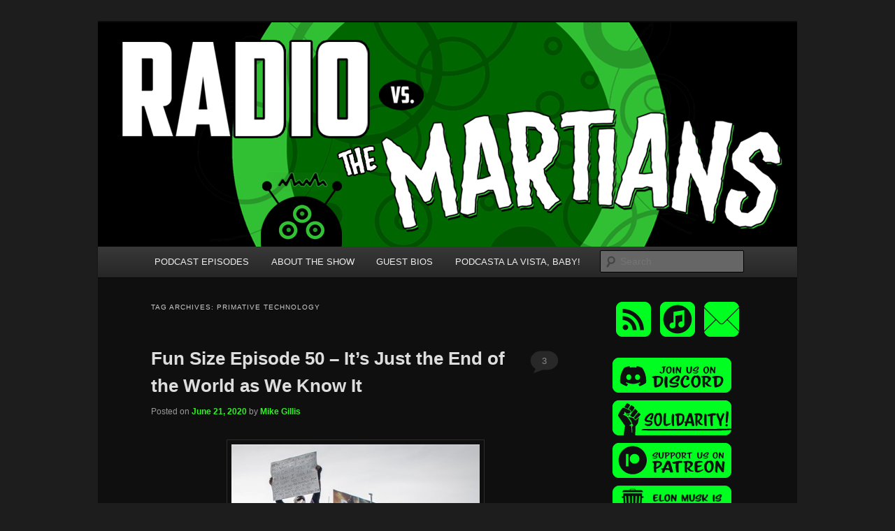

--- FILE ---
content_type: text/html; charset=UTF-8
request_url: http://radiovsthemartians.com/blog/tag/primative-technology/
body_size: 49016
content:
<!DOCTYPE html>
<!--[if IE 6]>
<html id="ie6" lang="en-US">
<![endif]-->
<!--[if IE 7]>
<html id="ie7" lang="en-US">
<![endif]-->
<!--[if IE 8]>
<html id="ie8" lang="en-US">
<![endif]-->
<!--[if !(IE 6) & !(IE 7) & !(IE 8)]><!-->
<html lang="en-US">
<!--<![endif]-->
<head>
<meta charset="UTF-8" />
<meta name="viewport" content="width=device-width, initial-scale=1.0" />
<title>
primative technology | Radio vs. the Martians!	</title>
<link rel="profile" href="https://gmpg.org/xfn/11" />
<link rel="stylesheet" type="text/css" media="all" href="http://radiovsthemartians.com/wp-content/themes/twentyeleven/style.css?ver=20250415" />
<link rel="pingback" href="http://radiovsthemartians.com/xmlrpc.php">
<!--[if lt IE 9]>
<script src="http://radiovsthemartians.com/wp-content/themes/twentyeleven/js/html5.js?ver=3.7.0" type="text/javascript"></script>
<![endif]-->
<meta name='robots' content='max-image-preview:large' />
	<style>img:is([sizes="auto" i], [sizes^="auto," i]) { contain-intrinsic-size: 3000px 1500px }</style>
	<script type="text/javascript">
/* <![CDATA[ */
window._wpemojiSettings = {"baseUrl":"https:\/\/s.w.org\/images\/core\/emoji\/16.0.1\/72x72\/","ext":".png","svgUrl":"https:\/\/s.w.org\/images\/core\/emoji\/16.0.1\/svg\/","svgExt":".svg","source":{"concatemoji":"http:\/\/radiovsthemartians.com\/wp-includes\/js\/wp-emoji-release.min.js?ver=6.8.3"}};
/*! This file is auto-generated */
!function(s,n){var o,i,e;function c(e){try{var t={supportTests:e,timestamp:(new Date).valueOf()};sessionStorage.setItem(o,JSON.stringify(t))}catch(e){}}function p(e,t,n){e.clearRect(0,0,e.canvas.width,e.canvas.height),e.fillText(t,0,0);var t=new Uint32Array(e.getImageData(0,0,e.canvas.width,e.canvas.height).data),a=(e.clearRect(0,0,e.canvas.width,e.canvas.height),e.fillText(n,0,0),new Uint32Array(e.getImageData(0,0,e.canvas.width,e.canvas.height).data));return t.every(function(e,t){return e===a[t]})}function u(e,t){e.clearRect(0,0,e.canvas.width,e.canvas.height),e.fillText(t,0,0);for(var n=e.getImageData(16,16,1,1),a=0;a<n.data.length;a++)if(0!==n.data[a])return!1;return!0}function f(e,t,n,a){switch(t){case"flag":return n(e,"\ud83c\udff3\ufe0f\u200d\u26a7\ufe0f","\ud83c\udff3\ufe0f\u200b\u26a7\ufe0f")?!1:!n(e,"\ud83c\udde8\ud83c\uddf6","\ud83c\udde8\u200b\ud83c\uddf6")&&!n(e,"\ud83c\udff4\udb40\udc67\udb40\udc62\udb40\udc65\udb40\udc6e\udb40\udc67\udb40\udc7f","\ud83c\udff4\u200b\udb40\udc67\u200b\udb40\udc62\u200b\udb40\udc65\u200b\udb40\udc6e\u200b\udb40\udc67\u200b\udb40\udc7f");case"emoji":return!a(e,"\ud83e\udedf")}return!1}function g(e,t,n,a){var r="undefined"!=typeof WorkerGlobalScope&&self instanceof WorkerGlobalScope?new OffscreenCanvas(300,150):s.createElement("canvas"),o=r.getContext("2d",{willReadFrequently:!0}),i=(o.textBaseline="top",o.font="600 32px Arial",{});return e.forEach(function(e){i[e]=t(o,e,n,a)}),i}function t(e){var t=s.createElement("script");t.src=e,t.defer=!0,s.head.appendChild(t)}"undefined"!=typeof Promise&&(o="wpEmojiSettingsSupports",i=["flag","emoji"],n.supports={everything:!0,everythingExceptFlag:!0},e=new Promise(function(e){s.addEventListener("DOMContentLoaded",e,{once:!0})}),new Promise(function(t){var n=function(){try{var e=JSON.parse(sessionStorage.getItem(o));if("object"==typeof e&&"number"==typeof e.timestamp&&(new Date).valueOf()<e.timestamp+604800&&"object"==typeof e.supportTests)return e.supportTests}catch(e){}return null}();if(!n){if("undefined"!=typeof Worker&&"undefined"!=typeof OffscreenCanvas&&"undefined"!=typeof URL&&URL.createObjectURL&&"undefined"!=typeof Blob)try{var e="postMessage("+g.toString()+"("+[JSON.stringify(i),f.toString(),p.toString(),u.toString()].join(",")+"));",a=new Blob([e],{type:"text/javascript"}),r=new Worker(URL.createObjectURL(a),{name:"wpTestEmojiSupports"});return void(r.onmessage=function(e){c(n=e.data),r.terminate(),t(n)})}catch(e){}c(n=g(i,f,p,u))}t(n)}).then(function(e){for(var t in e)n.supports[t]=e[t],n.supports.everything=n.supports.everything&&n.supports[t],"flag"!==t&&(n.supports.everythingExceptFlag=n.supports.everythingExceptFlag&&n.supports[t]);n.supports.everythingExceptFlag=n.supports.everythingExceptFlag&&!n.supports.flag,n.DOMReady=!1,n.readyCallback=function(){n.DOMReady=!0}}).then(function(){return e}).then(function(){var e;n.supports.everything||(n.readyCallback(),(e=n.source||{}).concatemoji?t(e.concatemoji):e.wpemoji&&e.twemoji&&(t(e.twemoji),t(e.wpemoji)))}))}((window,document),window._wpemojiSettings);
/* ]]> */
</script>
<style id='wp-emoji-styles-inline-css' type='text/css'>

	img.wp-smiley, img.emoji {
		display: inline !important;
		border: none !important;
		box-shadow: none !important;
		height: 1em !important;
		width: 1em !important;
		margin: 0 0.07em !important;
		vertical-align: -0.1em !important;
		background: none !important;
		padding: 0 !important;
	}
</style>
<link rel='stylesheet' id='wp-block-library-css' href='http://radiovsthemartians.com/wp-includes/css/dist/block-library/style.min.css?ver=6.8.3' type='text/css' media='all' />
<style id='wp-block-library-theme-inline-css' type='text/css'>
.wp-block-audio :where(figcaption){color:#555;font-size:13px;text-align:center}.is-dark-theme .wp-block-audio :where(figcaption){color:#ffffffa6}.wp-block-audio{margin:0 0 1em}.wp-block-code{border:1px solid #ccc;border-radius:4px;font-family:Menlo,Consolas,monaco,monospace;padding:.8em 1em}.wp-block-embed :where(figcaption){color:#555;font-size:13px;text-align:center}.is-dark-theme .wp-block-embed :where(figcaption){color:#ffffffa6}.wp-block-embed{margin:0 0 1em}.blocks-gallery-caption{color:#555;font-size:13px;text-align:center}.is-dark-theme .blocks-gallery-caption{color:#ffffffa6}:root :where(.wp-block-image figcaption){color:#555;font-size:13px;text-align:center}.is-dark-theme :root :where(.wp-block-image figcaption){color:#ffffffa6}.wp-block-image{margin:0 0 1em}.wp-block-pullquote{border-bottom:4px solid;border-top:4px solid;color:currentColor;margin-bottom:1.75em}.wp-block-pullquote cite,.wp-block-pullquote footer,.wp-block-pullquote__citation{color:currentColor;font-size:.8125em;font-style:normal;text-transform:uppercase}.wp-block-quote{border-left:.25em solid;margin:0 0 1.75em;padding-left:1em}.wp-block-quote cite,.wp-block-quote footer{color:currentColor;font-size:.8125em;font-style:normal;position:relative}.wp-block-quote:where(.has-text-align-right){border-left:none;border-right:.25em solid;padding-left:0;padding-right:1em}.wp-block-quote:where(.has-text-align-center){border:none;padding-left:0}.wp-block-quote.is-large,.wp-block-quote.is-style-large,.wp-block-quote:where(.is-style-plain){border:none}.wp-block-search .wp-block-search__label{font-weight:700}.wp-block-search__button{border:1px solid #ccc;padding:.375em .625em}:where(.wp-block-group.has-background){padding:1.25em 2.375em}.wp-block-separator.has-css-opacity{opacity:.4}.wp-block-separator{border:none;border-bottom:2px solid;margin-left:auto;margin-right:auto}.wp-block-separator.has-alpha-channel-opacity{opacity:1}.wp-block-separator:not(.is-style-wide):not(.is-style-dots){width:100px}.wp-block-separator.has-background:not(.is-style-dots){border-bottom:none;height:1px}.wp-block-separator.has-background:not(.is-style-wide):not(.is-style-dots){height:2px}.wp-block-table{margin:0 0 1em}.wp-block-table td,.wp-block-table th{word-break:normal}.wp-block-table :where(figcaption){color:#555;font-size:13px;text-align:center}.is-dark-theme .wp-block-table :where(figcaption){color:#ffffffa6}.wp-block-video :where(figcaption){color:#555;font-size:13px;text-align:center}.is-dark-theme .wp-block-video :where(figcaption){color:#ffffffa6}.wp-block-video{margin:0 0 1em}:root :where(.wp-block-template-part.has-background){margin-bottom:0;margin-top:0;padding:1.25em 2.375em}
</style>
<style id='classic-theme-styles-inline-css' type='text/css'>
/*! This file is auto-generated */
.wp-block-button__link{color:#fff;background-color:#32373c;border-radius:9999px;box-shadow:none;text-decoration:none;padding:calc(.667em + 2px) calc(1.333em + 2px);font-size:1.125em}.wp-block-file__button{background:#32373c;color:#fff;text-decoration:none}
</style>
<style id='powerpress-player-block-style-inline-css' type='text/css'>


</style>
<style id='global-styles-inline-css' type='text/css'>
:root{--wp--preset--aspect-ratio--square: 1;--wp--preset--aspect-ratio--4-3: 4/3;--wp--preset--aspect-ratio--3-4: 3/4;--wp--preset--aspect-ratio--3-2: 3/2;--wp--preset--aspect-ratio--2-3: 2/3;--wp--preset--aspect-ratio--16-9: 16/9;--wp--preset--aspect-ratio--9-16: 9/16;--wp--preset--color--black: #000;--wp--preset--color--cyan-bluish-gray: #abb8c3;--wp--preset--color--white: #fff;--wp--preset--color--pale-pink: #f78da7;--wp--preset--color--vivid-red: #cf2e2e;--wp--preset--color--luminous-vivid-orange: #ff6900;--wp--preset--color--luminous-vivid-amber: #fcb900;--wp--preset--color--light-green-cyan: #7bdcb5;--wp--preset--color--vivid-green-cyan: #00d084;--wp--preset--color--pale-cyan-blue: #8ed1fc;--wp--preset--color--vivid-cyan-blue: #0693e3;--wp--preset--color--vivid-purple: #9b51e0;--wp--preset--color--blue: #1982d1;--wp--preset--color--dark-gray: #373737;--wp--preset--color--medium-gray: #666;--wp--preset--color--light-gray: #e2e2e2;--wp--preset--gradient--vivid-cyan-blue-to-vivid-purple: linear-gradient(135deg,rgba(6,147,227,1) 0%,rgb(155,81,224) 100%);--wp--preset--gradient--light-green-cyan-to-vivid-green-cyan: linear-gradient(135deg,rgb(122,220,180) 0%,rgb(0,208,130) 100%);--wp--preset--gradient--luminous-vivid-amber-to-luminous-vivid-orange: linear-gradient(135deg,rgba(252,185,0,1) 0%,rgba(255,105,0,1) 100%);--wp--preset--gradient--luminous-vivid-orange-to-vivid-red: linear-gradient(135deg,rgba(255,105,0,1) 0%,rgb(207,46,46) 100%);--wp--preset--gradient--very-light-gray-to-cyan-bluish-gray: linear-gradient(135deg,rgb(238,238,238) 0%,rgb(169,184,195) 100%);--wp--preset--gradient--cool-to-warm-spectrum: linear-gradient(135deg,rgb(74,234,220) 0%,rgb(151,120,209) 20%,rgb(207,42,186) 40%,rgb(238,44,130) 60%,rgb(251,105,98) 80%,rgb(254,248,76) 100%);--wp--preset--gradient--blush-light-purple: linear-gradient(135deg,rgb(255,206,236) 0%,rgb(152,150,240) 100%);--wp--preset--gradient--blush-bordeaux: linear-gradient(135deg,rgb(254,205,165) 0%,rgb(254,45,45) 50%,rgb(107,0,62) 100%);--wp--preset--gradient--luminous-dusk: linear-gradient(135deg,rgb(255,203,112) 0%,rgb(199,81,192) 50%,rgb(65,88,208) 100%);--wp--preset--gradient--pale-ocean: linear-gradient(135deg,rgb(255,245,203) 0%,rgb(182,227,212) 50%,rgb(51,167,181) 100%);--wp--preset--gradient--electric-grass: linear-gradient(135deg,rgb(202,248,128) 0%,rgb(113,206,126) 100%);--wp--preset--gradient--midnight: linear-gradient(135deg,rgb(2,3,129) 0%,rgb(40,116,252) 100%);--wp--preset--font-size--small: 13px;--wp--preset--font-size--medium: 20px;--wp--preset--font-size--large: 36px;--wp--preset--font-size--x-large: 42px;--wp--preset--spacing--20: 0.44rem;--wp--preset--spacing--30: 0.67rem;--wp--preset--spacing--40: 1rem;--wp--preset--spacing--50: 1.5rem;--wp--preset--spacing--60: 2.25rem;--wp--preset--spacing--70: 3.38rem;--wp--preset--spacing--80: 5.06rem;--wp--preset--shadow--natural: 6px 6px 9px rgba(0, 0, 0, 0.2);--wp--preset--shadow--deep: 12px 12px 50px rgba(0, 0, 0, 0.4);--wp--preset--shadow--sharp: 6px 6px 0px rgba(0, 0, 0, 0.2);--wp--preset--shadow--outlined: 6px 6px 0px -3px rgba(255, 255, 255, 1), 6px 6px rgba(0, 0, 0, 1);--wp--preset--shadow--crisp: 6px 6px 0px rgba(0, 0, 0, 1);}:where(.is-layout-flex){gap: 0.5em;}:where(.is-layout-grid){gap: 0.5em;}body .is-layout-flex{display: flex;}.is-layout-flex{flex-wrap: wrap;align-items: center;}.is-layout-flex > :is(*, div){margin: 0;}body .is-layout-grid{display: grid;}.is-layout-grid > :is(*, div){margin: 0;}:where(.wp-block-columns.is-layout-flex){gap: 2em;}:where(.wp-block-columns.is-layout-grid){gap: 2em;}:where(.wp-block-post-template.is-layout-flex){gap: 1.25em;}:where(.wp-block-post-template.is-layout-grid){gap: 1.25em;}.has-black-color{color: var(--wp--preset--color--black) !important;}.has-cyan-bluish-gray-color{color: var(--wp--preset--color--cyan-bluish-gray) !important;}.has-white-color{color: var(--wp--preset--color--white) !important;}.has-pale-pink-color{color: var(--wp--preset--color--pale-pink) !important;}.has-vivid-red-color{color: var(--wp--preset--color--vivid-red) !important;}.has-luminous-vivid-orange-color{color: var(--wp--preset--color--luminous-vivid-orange) !important;}.has-luminous-vivid-amber-color{color: var(--wp--preset--color--luminous-vivid-amber) !important;}.has-light-green-cyan-color{color: var(--wp--preset--color--light-green-cyan) !important;}.has-vivid-green-cyan-color{color: var(--wp--preset--color--vivid-green-cyan) !important;}.has-pale-cyan-blue-color{color: var(--wp--preset--color--pale-cyan-blue) !important;}.has-vivid-cyan-blue-color{color: var(--wp--preset--color--vivid-cyan-blue) !important;}.has-vivid-purple-color{color: var(--wp--preset--color--vivid-purple) !important;}.has-black-background-color{background-color: var(--wp--preset--color--black) !important;}.has-cyan-bluish-gray-background-color{background-color: var(--wp--preset--color--cyan-bluish-gray) !important;}.has-white-background-color{background-color: var(--wp--preset--color--white) !important;}.has-pale-pink-background-color{background-color: var(--wp--preset--color--pale-pink) !important;}.has-vivid-red-background-color{background-color: var(--wp--preset--color--vivid-red) !important;}.has-luminous-vivid-orange-background-color{background-color: var(--wp--preset--color--luminous-vivid-orange) !important;}.has-luminous-vivid-amber-background-color{background-color: var(--wp--preset--color--luminous-vivid-amber) !important;}.has-light-green-cyan-background-color{background-color: var(--wp--preset--color--light-green-cyan) !important;}.has-vivid-green-cyan-background-color{background-color: var(--wp--preset--color--vivid-green-cyan) !important;}.has-pale-cyan-blue-background-color{background-color: var(--wp--preset--color--pale-cyan-blue) !important;}.has-vivid-cyan-blue-background-color{background-color: var(--wp--preset--color--vivid-cyan-blue) !important;}.has-vivid-purple-background-color{background-color: var(--wp--preset--color--vivid-purple) !important;}.has-black-border-color{border-color: var(--wp--preset--color--black) !important;}.has-cyan-bluish-gray-border-color{border-color: var(--wp--preset--color--cyan-bluish-gray) !important;}.has-white-border-color{border-color: var(--wp--preset--color--white) !important;}.has-pale-pink-border-color{border-color: var(--wp--preset--color--pale-pink) !important;}.has-vivid-red-border-color{border-color: var(--wp--preset--color--vivid-red) !important;}.has-luminous-vivid-orange-border-color{border-color: var(--wp--preset--color--luminous-vivid-orange) !important;}.has-luminous-vivid-amber-border-color{border-color: var(--wp--preset--color--luminous-vivid-amber) !important;}.has-light-green-cyan-border-color{border-color: var(--wp--preset--color--light-green-cyan) !important;}.has-vivid-green-cyan-border-color{border-color: var(--wp--preset--color--vivid-green-cyan) !important;}.has-pale-cyan-blue-border-color{border-color: var(--wp--preset--color--pale-cyan-blue) !important;}.has-vivid-cyan-blue-border-color{border-color: var(--wp--preset--color--vivid-cyan-blue) !important;}.has-vivid-purple-border-color{border-color: var(--wp--preset--color--vivid-purple) !important;}.has-vivid-cyan-blue-to-vivid-purple-gradient-background{background: var(--wp--preset--gradient--vivid-cyan-blue-to-vivid-purple) !important;}.has-light-green-cyan-to-vivid-green-cyan-gradient-background{background: var(--wp--preset--gradient--light-green-cyan-to-vivid-green-cyan) !important;}.has-luminous-vivid-amber-to-luminous-vivid-orange-gradient-background{background: var(--wp--preset--gradient--luminous-vivid-amber-to-luminous-vivid-orange) !important;}.has-luminous-vivid-orange-to-vivid-red-gradient-background{background: var(--wp--preset--gradient--luminous-vivid-orange-to-vivid-red) !important;}.has-very-light-gray-to-cyan-bluish-gray-gradient-background{background: var(--wp--preset--gradient--very-light-gray-to-cyan-bluish-gray) !important;}.has-cool-to-warm-spectrum-gradient-background{background: var(--wp--preset--gradient--cool-to-warm-spectrum) !important;}.has-blush-light-purple-gradient-background{background: var(--wp--preset--gradient--blush-light-purple) !important;}.has-blush-bordeaux-gradient-background{background: var(--wp--preset--gradient--blush-bordeaux) !important;}.has-luminous-dusk-gradient-background{background: var(--wp--preset--gradient--luminous-dusk) !important;}.has-pale-ocean-gradient-background{background: var(--wp--preset--gradient--pale-ocean) !important;}.has-electric-grass-gradient-background{background: var(--wp--preset--gradient--electric-grass) !important;}.has-midnight-gradient-background{background: var(--wp--preset--gradient--midnight) !important;}.has-small-font-size{font-size: var(--wp--preset--font-size--small) !important;}.has-medium-font-size{font-size: var(--wp--preset--font-size--medium) !important;}.has-large-font-size{font-size: var(--wp--preset--font-size--large) !important;}.has-x-large-font-size{font-size: var(--wp--preset--font-size--x-large) !important;}
:where(.wp-block-post-template.is-layout-flex){gap: 1.25em;}:where(.wp-block-post-template.is-layout-grid){gap: 1.25em;}
:where(.wp-block-columns.is-layout-flex){gap: 2em;}:where(.wp-block-columns.is-layout-grid){gap: 2em;}
:root :where(.wp-block-pullquote){font-size: 1.5em;line-height: 1.6;}
</style>
<link rel='stylesheet' id='twentyeleven-block-style-css' href='http://radiovsthemartians.com/wp-content/themes/twentyeleven/blocks.css?ver=20240703' type='text/css' media='all' />
<link rel='stylesheet' id='dark-css' href='http://radiovsthemartians.com/wp-content/themes/twentyeleven/colors/dark.css?ver=20240603' type='text/css' media='all' />
<link rel="https://api.w.org/" href="http://radiovsthemartians.com/wp-json/" /><link rel="alternate" title="JSON" type="application/json" href="http://radiovsthemartians.com/wp-json/wp/v2/tags/3247" /><link rel="EditURI" type="application/rsd+xml" title="RSD" href="http://radiovsthemartians.com/xmlrpc.php?rsd" />
<meta name="generator" content="WordPress 6.8.3" />
            <script type="text/javascript"><!--
                                function powerpress_pinw(pinw_url){window.open(pinw_url, 'PowerPressPlayer','toolbar=0,status=0,resizable=1,width=460,height=320');	return false;}
                //-->

                // tabnab protection
                window.addEventListener('load', function () {
                    // make all links have rel="noopener noreferrer"
                    document.querySelectorAll('a[target="_blank"]').forEach(link => {
                        link.setAttribute('rel', 'noopener noreferrer');
                    });
                });
            </script>
            	<style>
		/* Link color */
		a,
		#site-title a:focus,
		#site-title a:hover,
		#site-title a:active,
		.entry-title a:hover,
		.entry-title a:focus,
		.entry-title a:active,
		.widget_twentyeleven_ephemera .comments-link a:hover,
		section.recent-posts .other-recent-posts a[rel="bookmark"]:hover,
		section.recent-posts .other-recent-posts .comments-link a:hover,
		.format-image footer.entry-meta a:hover,
		#site-generator a:hover {
			color: #32f027;
		}
		section.recent-posts .other-recent-posts .comments-link a:hover {
			border-color: #32f027;
		}
		article.feature-image.small .entry-summary p a:hover,
		.entry-header .comments-link a:hover,
		.entry-header .comments-link a:focus,
		.entry-header .comments-link a:active,
		.feature-slider a.active {
			background-color: #32f027;
		}
	</style>
			<style type="text/css" id="twentyeleven-header-css">
				#site-title,
		#site-description {
			position: absolute;
			clip-path: inset(50%);
		}
				</style>
		<link rel="icon" href="http://radiovsthemartians.com/wp-content/uploads/2018/12/cropped-itunes-32x32.png" sizes="32x32" />
<link rel="icon" href="http://radiovsthemartians.com/wp-content/uploads/2018/12/cropped-itunes-192x192.png" sizes="192x192" />
<link rel="apple-touch-icon" href="http://radiovsthemartians.com/wp-content/uploads/2018/12/cropped-itunes-180x180.png" />
<meta name="msapplication-TileImage" content="http://radiovsthemartians.com/wp-content/uploads/2018/12/cropped-itunes-270x270.png" />
		<style type="text/css" id="wp-custom-css">
			/*
You can add your own CSS here.

.singleRow {

  clear: both;
  display: -webkit-flex; 
  display: flex;
      justify-content: center;
    flex-wrap: wrap;
	box-sizing: content-box;
	padding: 0 1%;
	width: 98%;
}

.halfPage {
width:34%;
margin: 15px 1.5%;
box-sizing: content-box;
}

@media (max-width:500px) {
.halfPage {
width:100%;
float:none;
margin-right: 0;
}

.singleRow {
	width: 100%;
	padding: 0;
}
}

Click the help icon above to learn more.
*/		</style>
		</head>

<body class="archive tag tag-primative-technology tag-3247 wp-embed-responsive wp-theme-twentyeleven two-column right-sidebar">
<div class="skip-link"><a class="assistive-text" href="#content">Skip to primary content</a></div><div class="skip-link"><a class="assistive-text" href="#secondary">Skip to secondary content</a></div><div id="page" class="hfeed">
	<header id="branding">
			<hgroup>
							<h1 id="site-title"><span><a href="http://radiovsthemartians.com/" rel="home" >Radio vs. the Martians!</a></span></h1>
				<h2 id="site-description">We&#039;re like &#039;the McLaughlin Group&#039; for Nerds!</h2>
			</hgroup>

						<a href="http://radiovsthemartians.com/" rel="home" >
				<img src="http://radiovsthemartians.com/wp-content/uploads/2018/10/44347573_2056477174414956_6779956590880489472_n.png" width="1000" height="321" alt="Radio vs. the Martians!" srcset="http://radiovsthemartians.com/wp-content/uploads/2018/10/44347573_2056477174414956_6779956590880489472_n.png 1000w, http://radiovsthemartians.com/wp-content/uploads/2018/10/44347573_2056477174414956_6779956590880489472_n-300x96.png 300w, http://radiovsthemartians.com/wp-content/uploads/2018/10/44347573_2056477174414956_6779956590880489472_n-768x247.png 768w, http://radiovsthemartians.com/wp-content/uploads/2018/10/44347573_2056477174414956_6779956590880489472_n-500x161.png 500w" sizes="(max-width: 1000px) 100vw, 1000px" decoding="async" fetchpriority="high" />			</a>
			
						<div class="only-search with-image">
					<form method="get" id="searchform" action="http://radiovsthemartians.com/">
		<label for="s" class="assistive-text">Search</label>
		<input type="text" class="field" name="s" id="s" placeholder="Search" />
		<input type="submit" class="submit" name="submit" id="searchsubmit" value="Search" />
	</form>
			</div>
				
			<nav id="access">
				<h3 class="assistive-text">Main menu</h3>
				<div class="menu-blank-menu-container"><ul id="menu-blank-menu" class="menu"><li id="menu-item-103" class="menu-item menu-item-type-custom menu-item-object-custom menu-item-103"><a href="https://radiovsthemartians.com/blog/category/new-episode/">PODCAST EPISODES</a></li>
<li id="menu-item-1202" class="menu-item menu-item-type-custom menu-item-object-custom menu-item-1202"><a href="https://radiovsthemartians.com/about-the-show/">ABOUT THE SHOW</a></li>
<li id="menu-item-1456" class="menu-item menu-item-type-custom menu-item-object-custom menu-item-1456"><a href="https://radiovsthemartians.com/our-panelists/">GUEST BIOS</a></li>
<li id="menu-item-1182" class="menu-item menu-item-type-custom menu-item-object-custom menu-item-1182"><a href="https://podcastalavistababy.com">PODCASTA LA VISTA, BABY!</a></li>
</ul></div>			</nav><!-- #access -->
	</header><!-- #branding -->


	<div id="main">

		<section id="primary">
			<div id="content" role="main">

			
				<header class="page-header">
					<h1 class="page-title">
					Tag Archives: <span>primative technology</span>					</h1>

									</header>

				
				
					
	<article id="post-3150" class="post-3150 post type-post status-publish format-standard has-post-thumbnail hentry category-new-episode tag-a-few-good-men tag-aircrash-investigations tag-animaniacs tag-ask-an-atheist tag-audiology-associates tag-bane tag-batman tag-batman-knightfall tag-big-announcement tag-black-lives-matter tag-boogie-nights tag-breaking-bad tag-capitalism tag-cgi tag-civilization tag-clowns tag-college-debt tag-cop-shows tag-dead-horses tag-debt-forgiveness tag-dirty-harry tag-dragonball-z tag-escapism tag-fuck-nazis tag-fun-size tag-games-workshop tag-hbo-max tag-high-school tag-higher-education tag-hokey-and-hyper-canadian tag-im-not-racist-but tag-jim-aparo tag-judge-dredd tag-justice-league tag-kitboga tag-law-order tag-mustache tag-nazis tag-nazis-are-bad-guys tag-one-punch-man tag-orson-welles tag-phoenix-jones tag-post-apocalypse tag-primative-technology tag-richard-donner tag-rorschach tag-rorschach-is-certainly-a-racist tag-sam-mulvey tag-scam-baiting tag-scary-clowns tag-space-nazis tag-star-trek-the-next-generation tag-starship-troopers tag-superman tag-superman-ii tag-the-end-of-the-world tag-the-other-side-of-the-wind tag-walter-white tag-warhammer-40k tag-watchmen tag-youtube tag-zack-snyder">
		<header class="entry-header">
						<h1 class="entry-title"><a href="http://radiovsthemartians.com/blog/2020/06/21/fun-size-episode-50-its-just-the-end-of-the-world-as-we-know-it/" rel="bookmark">Fun Size Episode 50 &#8211; It&#8217;s Just the End of the World as We Know It</a></h1>
			
						<div class="entry-meta">
				<span class="sep">Posted on </span><a href="http://radiovsthemartians.com/blog/2020/06/21/fun-size-episode-50-its-just-the-end-of-the-world-as-we-know-it/" title="2:41 PM" rel="bookmark"><time class="entry-date" datetime="2020-06-21T14:41:40-07:00">June 21, 2020</time></a><span class="by-author"> <span class="sep"> by </span> <span class="author vcard"><a class="url fn n" href="http://radiovsthemartians.com/blog/author/mike/" title="View all posts by Mike Gillis" rel="author">Mike Gillis</a></span></span>			</div><!-- .entry-meta -->
			
						<div class="comments-link">
				<a href="http://radiovsthemartians.com/blog/2020/06/21/fun-size-episode-50-its-just-the-end-of-the-world-as-we-know-it/#comments">3</a>			</div>
					</header><!-- .entry-header -->

				<div class="entry-content">
			<p><img decoding="async" class="aligncenter size-full wp-image-3152" src="http://radiovsthemartians.com/wp-content/uploads/2020/06/acab.jpg" alt="" width="355" height="430" srcset="http://radiovsthemartians.com/wp-content/uploads/2020/06/acab.jpg 355w, http://radiovsthemartians.com/wp-content/uploads/2020/06/acab-248x300.jpg 248w" sizes="(max-width: 355px) 100vw, 355px" /></p>
<p>In our double-sized fiftieth Fun Size episode, in the middle of a global pandemic and nationwide uprisings against systemic and racist police violence, we sit down with<strong> Sam Mulvey</strong> of <a href="https://ktqa.org/">KTQA radio</a> in Tacoma, to&#8230;.talk about something something&#8230;</p>
<p>Did we mention that Zack Snyder broke the third seal by announcing the release his own &#8212; inevitably underwhelming &#8212; cut of a superhero movie you don&#8217;t remember? What are the limits of escapism in a real world on fire? Is it even possible to watch a cop show with ungritted teeth anymore? We try to keep it together, and dig through the wreckage for some kind of meaning.</p>
<p>PLUS: a major announcement about the show at the end of the episode!</p>
<div class="powerpress_player" id="powerpress_player_5989"><!--[if lt IE 9]><script>document.createElement('audio');</script><![endif]-->
<audio class="wp-audio-shortcode" id="audio-3150-1" preload="none" style="width: 100%;" controls="controls"><source type="audio/mpeg" src="https://radiovsthemartians.com/episodes//RadioVMartiansFunsizeEp50.mp3?_=1" /><a href="https://radiovsthemartians.com/episodes//RadioVMartiansFunsizeEp50.mp3">https://radiovsthemartians.com/episodes//RadioVMartiansFunsizeEp50.mp3</a></audio></div><p class="powerpress_links powerpress_links_mp3" style="margin-bottom: 1px !important;">Podcast: <a href="https://radiovsthemartians.com/episodes//RadioVMartiansFunsizeEp50.mp3" class="powerpress_link_pinw" target="_blank" title="Play in new window" onclick="return powerpress_pinw('http://radiovsthemartians.com/?powerpress_pinw=3150-podcast');" rel="nofollow">Play in new window</a> | <a href="https://radiovsthemartians.com/episodes//RadioVMartiansFunsizeEp50.mp3" class="powerpress_link_d" title="Download" rel="nofollow" download="RadioVMartiansFunsizeEp50.mp3">Download</a></p>					</div><!-- .entry-content -->
		
		<footer class="entry-meta">
			
										<span class="cat-links">
					<span class="entry-utility-prep entry-utility-prep-cat-links">Posted in</span> <a href="http://radiovsthemartians.com/blog/category/new-episode/" rel="category tag">New Episode</a>			</span>
							
										<span class="sep"> | </span>
								<span class="tag-links">
					<span class="entry-utility-prep entry-utility-prep-tag-links">Tagged</span> <a href="http://radiovsthemartians.com/blog/tag/a-few-good-men/" rel="tag">a few good men</a>, <a href="http://radiovsthemartians.com/blog/tag/aircrash-investigations/" rel="tag">aircrash investigations</a>, <a href="http://radiovsthemartians.com/blog/tag/animaniacs/" rel="tag">animaniacs</a>, <a href="http://radiovsthemartians.com/blog/tag/ask-an-atheist/" rel="tag">ask an atheist</a>, <a href="http://radiovsthemartians.com/blog/tag/audiology-associates/" rel="tag">audiology associates</a>, <a href="http://radiovsthemartians.com/blog/tag/bane/" rel="tag">bane</a>, <a href="http://radiovsthemartians.com/blog/tag/batman/" rel="tag">batman</a>, <a href="http://radiovsthemartians.com/blog/tag/batman-knightfall/" rel="tag">batman knightfall</a>, <a href="http://radiovsthemartians.com/blog/tag/big-announcement/" rel="tag">big announcement</a>, <a href="http://radiovsthemartians.com/blog/tag/black-lives-matter/" rel="tag">black lives matter</a>, <a href="http://radiovsthemartians.com/blog/tag/boogie-nights/" rel="tag">boogie nights</a>, <a href="http://radiovsthemartians.com/blog/tag/breaking-bad/" rel="tag">breaking bad</a>, <a href="http://radiovsthemartians.com/blog/tag/capitalism/" rel="tag">capitalism</a>, <a href="http://radiovsthemartians.com/blog/tag/cgi/" rel="tag">cgi</a>, <a href="http://radiovsthemartians.com/blog/tag/civilization/" rel="tag">civilization</a>, <a href="http://radiovsthemartians.com/blog/tag/clowns/" rel="tag">clowns</a>, <a href="http://radiovsthemartians.com/blog/tag/college-debt/" rel="tag">college debt</a>, <a href="http://radiovsthemartians.com/blog/tag/cop-shows/" rel="tag">cop shows</a>, <a href="http://radiovsthemartians.com/blog/tag/dead-horses/" rel="tag">dead horses</a>, <a href="http://radiovsthemartians.com/blog/tag/debt-forgiveness/" rel="tag">debt forgiveness</a>, <a href="http://radiovsthemartians.com/blog/tag/dirty-harry/" rel="tag">dirty harry</a>, <a href="http://radiovsthemartians.com/blog/tag/dragonball-z/" rel="tag">dragonball z</a>, <a href="http://radiovsthemartians.com/blog/tag/escapism/" rel="tag">escapism</a>, <a href="http://radiovsthemartians.com/blog/tag/fuck-nazis/" rel="tag">fuck nazis</a>, <a href="http://radiovsthemartians.com/blog/tag/fun-size/" rel="tag">fun size</a>, <a href="http://radiovsthemartians.com/blog/tag/games-workshop/" rel="tag">games workshop</a>, <a href="http://radiovsthemartians.com/blog/tag/hbo-max/" rel="tag">hbo max</a>, <a href="http://radiovsthemartians.com/blog/tag/high-school/" rel="tag">high school</a>, <a href="http://radiovsthemartians.com/blog/tag/higher-education/" rel="tag">higher education</a>, <a href="http://radiovsthemartians.com/blog/tag/hokey-and-hyper-canadian/" rel="tag">hokey and hyper-canadian</a>, <a href="http://radiovsthemartians.com/blog/tag/im-not-racist-but/" rel="tag">i'm not racist but</a>, <a href="http://radiovsthemartians.com/blog/tag/jim-aparo/" rel="tag">jim aparo</a>, <a href="http://radiovsthemartians.com/blog/tag/judge-dredd/" rel="tag">judge dredd</a>, <a href="http://radiovsthemartians.com/blog/tag/justice-league/" rel="tag">justice league</a>, <a href="http://radiovsthemartians.com/blog/tag/kitboga/" rel="tag">kitboga</a>, <a href="http://radiovsthemartians.com/blog/tag/law-order/" rel="tag">law &amp; order</a>, <a href="http://radiovsthemartians.com/blog/tag/mustache/" rel="tag">mustache</a>, <a href="http://radiovsthemartians.com/blog/tag/nazis/" rel="tag">nazis</a>, <a href="http://radiovsthemartians.com/blog/tag/nazis-are-bad-guys/" rel="tag">nazis are bad guys</a>, <a href="http://radiovsthemartians.com/blog/tag/one-punch-man/" rel="tag">one punch man</a>, <a href="http://radiovsthemartians.com/blog/tag/orson-welles/" rel="tag">orson welles</a>, <a href="http://radiovsthemartians.com/blog/tag/phoenix-jones/" rel="tag">phoenix jones</a>, <a href="http://radiovsthemartians.com/blog/tag/post-apocalypse/" rel="tag">post apocalypse</a>, <a href="http://radiovsthemartians.com/blog/tag/primative-technology/" rel="tag">primative technology</a>, <a href="http://radiovsthemartians.com/blog/tag/richard-donner/" rel="tag">richard donner</a>, <a href="http://radiovsthemartians.com/blog/tag/rorschach/" rel="tag">rorschach</a>, <a href="http://radiovsthemartians.com/blog/tag/rorschach-is-certainly-a-racist/" rel="tag">rorschach is certainly a racist</a>, <a href="http://radiovsthemartians.com/blog/tag/sam-mulvey/" rel="tag">sam mulvey</a>, <a href="http://radiovsthemartians.com/blog/tag/scam-baiting/" rel="tag">scam baiting</a>, <a href="http://radiovsthemartians.com/blog/tag/scary-clowns/" rel="tag">scary clowns</a>, <a href="http://radiovsthemartians.com/blog/tag/space-nazis/" rel="tag">space nazis</a>, <a href="http://radiovsthemartians.com/blog/tag/star-trek-the-next-generation/" rel="tag">star trek the next generation</a>, <a href="http://radiovsthemartians.com/blog/tag/starship-troopers/" rel="tag">starship troopers</a>, <a href="http://radiovsthemartians.com/blog/tag/superman/" rel="tag">superman</a>, <a href="http://radiovsthemartians.com/blog/tag/superman-ii/" rel="tag">superman ii</a>, <a href="http://radiovsthemartians.com/blog/tag/the-end-of-the-world/" rel="tag">the end of the world</a>, <a href="http://radiovsthemartians.com/blog/tag/the-other-side-of-the-wind/" rel="tag">the other side of the wind</a>, <a href="http://radiovsthemartians.com/blog/tag/walter-white/" rel="tag">walter white</a>, <a href="http://radiovsthemartians.com/blog/tag/warhammer-40k/" rel="tag">warhammer 40k</a>, <a href="http://radiovsthemartians.com/blog/tag/watchmen/" rel="tag">watchmen</a>, <a href="http://radiovsthemartians.com/blog/tag/youtube/" rel="tag">youtube</a>, <a href="http://radiovsthemartians.com/blog/tag/zack-snyder/" rel="tag">zack snyder</a>			</span>
							
										<span class="sep"> | </span>
						<span class="comments-link"><a href="http://radiovsthemartians.com/blog/2020/06/21/fun-size-episode-50-its-just-the-end-of-the-world-as-we-know-it/#comments"><b>3</b> Replies</a></span>
			
					</footer><!-- .entry-meta -->
	</article><!-- #post-3150 -->

				
				
			
			</div><!-- #content -->
		</section><!-- #primary -->

		<div id="secondary" class="widget-area" role="complementary">
			<aside id="text-10" class="widget widget_text">			<div class="textwidget"><p><a href="http://radiovsthemartians.com/feed/podcast/"><img decoding="async" src="http://radiovsthemartians.com/wp-content/uploads/2015/06/RVTM-rss1-e1434530484907.png" hspace="5" /></a> <a href="https://itunes.apple.com/us/podcast/radio-vs-martians-radio-vs/id596073172"><img decoding="async" src="http://radiovsthemartians.com/wp-content/uploads/2015/06/RVTM-itunes1-e1434530450417.png" hspace="5" /></a> <a href="mailto:info@radiovsthemartians.com"><img decoding="async" src="http://radiovsthemartians.com/wp-content/uploads/2015/06/RVTM-email1-e1434530508666.png" hspace="5" /></a></p>
<p><input name="hosted_button_id" type="hidden" value="ENHJ582LELC5J" /><a href="https://discord.gg/VWzbY9MZdj"><img decoding="async" src="http://radiovsthemartians.com/wp-content/uploads/2021/07/RVTM-discord-170.png" hspace="0" /></a><a href="http://radiovsthemartians.com/solidarity-with-labor/"><img decoding="async" src="http://radiovsthemartians.com/wp-content/uploads/2021/10/RVTM-Solidarity-170.png" hspace="0" /></a><a href="https://www.patreon.com/radiovsthemartians"><img decoding="async" src="http://radiovsthemartians.com/wp-content/uploads/2021/10/RVTM-Patreon2-170.png" hspace="0" /></a><br />
<a href="https://radiovsthemartians.com/elon-musk-is-trash/"><img decoding="async" src="http://radiovsthemartians.com/wp-content/uploads/2023/07/RVTM-Trash-e1689800838884.png" hspace="0" /></a></p>
</div>
		</aside><aside id="block-3" class="widget widget_block">
<h2 class="wp-block-heading">FRIENDS OF THE SHOW</h2>
</aside><aside id="block-4" class="widget widget_block widget_text">
<p><a href="http://www.airship27.com/">Airship 27</a></p>
</aside><aside id="block-5" class="widget widget_block widget_text">
<p><a href="http://fireandwaterpodcast.com/show/the-fire-and-water-podcast/"><i>Aquaman and Firestorm: the Fire and Water Podcast</i></a></p>
</aside><aside id="block-6" class="widget widget_block widget_text">
<p><a href="http://www.aquamanshrine.net/">Aquaman Shrine</a></p>
</aside><aside id="block-7" class="widget widget_block widget_text">
<p><a href="http://askanatheist.tv"><i>Ask an Atheist with Sam Mulvey</i></a></p>
</aside><aside id="block-8" class="widget widget_block widget_text">
<p><a href="http://www.atomicjunkshop.com/">Atomic Junk Shop</a></p>
</aside><aside id="block-46" class="widget widget_block widget_text">
<p><a href="https://thebeacon.film/"><i>The Beacon Cinema</i></a></p>
</aside><aside id="block-9" class="widget widget_block widget_text">
<p><a href="http://fireandwaterpodcast.com/show/batman-knightcast/"><i>Batman Knightcast</i></a></p>
</aside><aside id="block-10" class="widget widget_block widget_text">
<p><a href="http://campquestnorthwest.org/">Camp Quest NorthWest</a></p>
</aside><aside id="block-11" class="widget widget_block widget_text">
<p><a href="http://fireandwaterpodcast.com/show/cheers-cast/"><i>Cheers Cast</i></a></p>
</aside><aside id="block-12" class="widget widget_block widget_text">
<p><a href="http://fireandwaterpodcast.com/show/citizen-kane-minute/"><i>Citizen Kane Minute</i></a></p>
</aside><aside id="block-13" class="widget widget_block widget_text">
<p><a href="https://www.youtube.com/channel/UCHWINIVcwZFdVXe3U-vSCcA"><i>Council of Geeks</i></a></p>
</aside><aside id="block-14" class="widget widget_block widget_text">
<p><a href="http://deadbothanspies.blogspot.com/"><i>Dead Bothan Spies: A Star Wars Podcast</i></a></p>
</aside><aside id="block-15" class="widget widget_block widget_text">
<p><a href="http://fireandwaterpodcast.com/show/fade-out/"><i>Fade Out</i></a></p>
</aside><aside id="block-16" class="widget widget_block widget_text">
<p><a href="http://fireandwaterpodcast.com/show/the-film-and-water-podcast/"><i>Film and Water Podcast</i></a></p>
</aside><aside id="block-17" class="widget widget_block widget_text">
<p><a href="http://fireandwaterpodcast.com/"><i>Fire and Water Podcast Network</i></a></p>
</aside><aside id="block-18" class="widget widget_block widget_text">
<p><a href="http://fireandwaterpodcast.com/show/startrek/"><i>Gimme Me That Star Trek</i></a></p>
</aside><aside id="block-19" class="widget widget_block widget_text">
<p><a href="http://fireandwaterpodcast.com/show/give-me-those-star-wars/"><i>Give Me Those Star Wars</i></a></p>
</aside><aside id="block-20" class="widget widget_block widget_text">
<p><a href="http://atomicjunkshop.com/author/greg-hatcher/">Greg Hatcher @ the Atomic Junk Shop</a></p>
</aside><aside id="block-47" class="widget widget_block widget_text">
<p><a href="http://handsfreefootball.com"><i>Hands Free Football</i></a></p>
</aside><aside id="block-48" class="widget widget_block widget_text">
<p><a href="https://inheritedsecrets.com/"><em>Inherited Secrets</em> by Chelsea Rustad</a></p>
</aside><aside id="block-22" class="widget widget_block widget_text">
<p><a href="http://jameswhetzel.com/">James Whetzel's Music</a></p>
</aside><aside id="block-23" class="widget widget_block widget_text">
<p><a href="http://fireandwaterpodcast.com/show/jlipodcast/"><i>Justice League International: Bwah-Ha-Ha Podcast</i></a></p>
</aside><aside id="block-24" class="widget widget_block widget_text">
<p><a href="https://ktqa.org/">KTQA-LP 95.3 FM Tacoma</a></p>
</aside><aside id="block-25" class="widget widget_block widget_text">
<p><a href="http://somethingaweek.wordpress.com/">Kyle Hepworth's <i>Something a Week</i></a></p>
</aside><aside id="block-26" class="widget widget_block widget_text">
<p><a href="http://lookinsidethisbookclub.com/"><i>Look Inside This Book Club</i></a></p>
</aside><aside id="block-27" class="widget widget_block widget_text">
<p><a href="http://fireandwaterpodcast.com/show/mashcast/"><i>M*A*S*H*Cast</i></a></p>
</aside><aside id="block-28" class="widget widget_block widget_text">
<p><a href="http://fireandwaterpodcast.com/show/midnight-the-podcasting-hour-2/"><i>Midnight...the Podcasting Hour</i></a></p>
</aside><aside id="block-29" class="widget widget_block widget_text">
<p><a href="https://90scomicsretrial.wordpress.com/author/councilofgeeks/"><i>90's Comics Retrial</i></a></p>
</aside><aside id="block-30" class="widget widget_block widget_text">
<p><a href="http://sktchd.com/podcast/"><i>Off Panel with David Harper</i></a></p>
</aside><aside id="block-49" class="widget widget_block widget_text">
<p><a href="http://fireandwaterpodcast.com/show/pod-dylan/"><i>Pod Dylan</i></a></p>
</aside><aside id="block-50" class="widget widget_block widget_text">
<p><a href="https://www.pugetsoundsocialist.party/">Puget Sound Socialist Party</a></p>
</aside><aside id="block-32" class="widget widget_block widget_text">
<p><a href="https://punchlikeagirlpod.wordpress.com/"><i>Punch Like a Girl</i></a></p>
</aside><aside id="block-33" class="widget widget_block widget_text">
<p><a href="http://www.rated80s.com/"><i>Rated80s</i></a></p>
</aside><aside id="block-34" class="widget widget_block widget_text">
<p><a href="http://namtab.com/">Rob Kelly's Graphic Design</a></p>
</aside><aside id="block-35" class="widget widget_block widget_text">
<p><a href="http://scifinomads.com/"><i>Sci-Fi Nomads</i></a></p>
</aside><aside id="block-36" class="widget widget_block widget_text">
<p><a href="http://seattleretro.org/">Seattle Retro Gaming Expo</a></p>
</aside><aside id="block-37" class="widget widget_block widget_text">
<p><a href="http://fireandwaterpodcast.com/show/secret-origins-podcast/"><i>Secret Origins Podcast</i></a></p>
</aside><aside id="block-38" class="widget widget_block widget_text">
<p><a href="http://siskoid.blogspot.com/"><i>Siskoid's Blog of Geekery</i></a></p>
</aside><aside id="block-39" class="widget widget_block widget_text">
<p><a href="http://www.spilledmilkpodcast.com/"><i>Spilled Milk</i></a></p>
</aside><aside id="block-40" class="widget widget_block widget_text">
<p><a href="http://fireandwaterpodcast.com/show/superman-movie-minute/"><i>Superman Movie Minute</i></a></p>
</aside><aside id="block-41" class="widget widget_block widget_text">
<p><a href="http://video-game-break.com/"><i>Video Game Break Podcast</i></a></p>
</aside><aside id="block-42" class="widget widget_block widget_text">
<p><a href="http://www.viewfromthegutters.com/"><i>View from the Gutters</i></a></p>
</aside><aside id="block-43" class="widget widget_block widget_text">
<p><a href="https://www.waitingfordoom.com/"><i>Waiting for Doom - the Doom Patrol Podcast</i></a></p>
</aside><aside id="block-44" class="widget widget_block widget_text">
<p><a href="https://wholewashington.org/">Whole Washington</a></p>
</aside><aside id="block-45" class="widget widget_block widget_text">
<p><a href="http://fireandwaterpodcast.com/show/whos-who-the-definitive-podcast-of-the-dc-universe/"><i>Who's Who - the Definitive Podcast of the DC Universe</i></a></p>
</aside>		</div><!-- #secondary .widget-area -->

	</div><!-- #main -->

	<footer id="colophon">

			

			<div id="site-generator">
												<a href="https://wordpress.org/" class="imprint" title="Semantic Personal Publishing Platform">
					Proudly powered by WordPress				</a>
			</div>
	</footer><!-- #colophon -->
</div><!-- #page -->

<script type="speculationrules">
{"prefetch":[{"source":"document","where":{"and":[{"href_matches":"\/*"},{"not":{"href_matches":["\/wp-*.php","\/wp-admin\/*","\/wp-content\/uploads\/*","\/wp-content\/*","\/wp-content\/plugins\/*","\/wp-content\/themes\/twentyeleven\/*","\/*\\?(.+)"]}},{"not":{"selector_matches":"a[rel~=\"nofollow\"]"}},{"not":{"selector_matches":".no-prefetch, .no-prefetch a"}}]},"eagerness":"conservative"}]}
</script>
<link rel='stylesheet' id='mediaelement-css' href='http://radiovsthemartians.com/wp-includes/js/mediaelement/mediaelementplayer-legacy.min.css?ver=4.2.17' type='text/css' media='all' />
<link rel='stylesheet' id='wp-mediaelement-css' href='http://radiovsthemartians.com/wp-includes/js/mediaelement/wp-mediaelement.min.css?ver=6.8.3' type='text/css' media='all' />
<script type="text/javascript" src="http://radiovsthemartians.com/wp-content/plugins/powerpress/player.min.js?ver=6.8.3" id="powerpress-player-js"></script>
<script type="text/javascript" src="http://radiovsthemartians.com/wp-includes/js/jquery/jquery.min.js?ver=3.7.1" id="jquery-core-js"></script>
<script type="text/javascript" src="http://radiovsthemartians.com/wp-includes/js/jquery/jquery-migrate.min.js?ver=3.4.1" id="jquery-migrate-js"></script>
<script type="text/javascript" id="mediaelement-core-js-before">
/* <![CDATA[ */
var mejsL10n = {"language":"en","strings":{"mejs.download-file":"Download File","mejs.install-flash":"You are using a browser that does not have Flash player enabled or installed. Please turn on your Flash player plugin or download the latest version from https:\/\/get.adobe.com\/flashplayer\/","mejs.fullscreen":"Fullscreen","mejs.play":"Play","mejs.pause":"Pause","mejs.time-slider":"Time Slider","mejs.time-help-text":"Use Left\/Right Arrow keys to advance one second, Up\/Down arrows to advance ten seconds.","mejs.live-broadcast":"Live Broadcast","mejs.volume-help-text":"Use Up\/Down Arrow keys to increase or decrease volume.","mejs.unmute":"Unmute","mejs.mute":"Mute","mejs.volume-slider":"Volume Slider","mejs.video-player":"Video Player","mejs.audio-player":"Audio Player","mejs.captions-subtitles":"Captions\/Subtitles","mejs.captions-chapters":"Chapters","mejs.none":"None","mejs.afrikaans":"Afrikaans","mejs.albanian":"Albanian","mejs.arabic":"Arabic","mejs.belarusian":"Belarusian","mejs.bulgarian":"Bulgarian","mejs.catalan":"Catalan","mejs.chinese":"Chinese","mejs.chinese-simplified":"Chinese (Simplified)","mejs.chinese-traditional":"Chinese (Traditional)","mejs.croatian":"Croatian","mejs.czech":"Czech","mejs.danish":"Danish","mejs.dutch":"Dutch","mejs.english":"English","mejs.estonian":"Estonian","mejs.filipino":"Filipino","mejs.finnish":"Finnish","mejs.french":"French","mejs.galician":"Galician","mejs.german":"German","mejs.greek":"Greek","mejs.haitian-creole":"Haitian Creole","mejs.hebrew":"Hebrew","mejs.hindi":"Hindi","mejs.hungarian":"Hungarian","mejs.icelandic":"Icelandic","mejs.indonesian":"Indonesian","mejs.irish":"Irish","mejs.italian":"Italian","mejs.japanese":"Japanese","mejs.korean":"Korean","mejs.latvian":"Latvian","mejs.lithuanian":"Lithuanian","mejs.macedonian":"Macedonian","mejs.malay":"Malay","mejs.maltese":"Maltese","mejs.norwegian":"Norwegian","mejs.persian":"Persian","mejs.polish":"Polish","mejs.portuguese":"Portuguese","mejs.romanian":"Romanian","mejs.russian":"Russian","mejs.serbian":"Serbian","mejs.slovak":"Slovak","mejs.slovenian":"Slovenian","mejs.spanish":"Spanish","mejs.swahili":"Swahili","mejs.swedish":"Swedish","mejs.tagalog":"Tagalog","mejs.thai":"Thai","mejs.turkish":"Turkish","mejs.ukrainian":"Ukrainian","mejs.vietnamese":"Vietnamese","mejs.welsh":"Welsh","mejs.yiddish":"Yiddish"}};
/* ]]> */
</script>
<script type="text/javascript" src="http://radiovsthemartians.com/wp-includes/js/mediaelement/mediaelement-and-player.min.js?ver=4.2.17" id="mediaelement-core-js"></script>
<script type="text/javascript" src="http://radiovsthemartians.com/wp-includes/js/mediaelement/mediaelement-migrate.min.js?ver=6.8.3" id="mediaelement-migrate-js"></script>
<script type="text/javascript" id="mediaelement-js-extra">
/* <![CDATA[ */
var _wpmejsSettings = {"pluginPath":"\/wp-includes\/js\/mediaelement\/","classPrefix":"mejs-","stretching":"responsive","audioShortcodeLibrary":"mediaelement","videoShortcodeLibrary":"mediaelement"};
/* ]]> */
</script>
<script type="text/javascript" src="http://radiovsthemartians.com/wp-includes/js/mediaelement/wp-mediaelement.min.js?ver=6.8.3" id="wp-mediaelement-js"></script>

</body>
</html>
